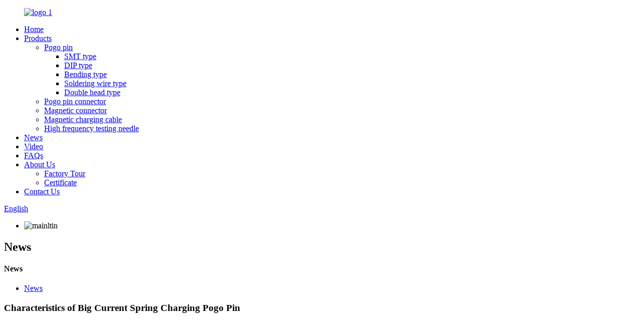

--- FILE ---
content_type: text/html
request_url: https://www.pogopinrqb.com/news/characteristics-of-big-current-spring-charging-pogo-pin/
body_size: 9622
content:
<!DOCTYPE html>
<html dir="ltr" lang="en">
<head>
<meta charset="UTF-8"/>
<meta http-equiv="Content-Type" content="text/html; charset=UTF-8" />
<!-- Google tag (gtag.js) -->
<script async src="https://www.googletagmanager.com/gtag/js?id=G-9K0G8LQ2KZ"></script>
<script>
  window.dataLayer = window.dataLayer || [];
  function gtag(){dataLayer.push(arguments);}
  gtag('js', new Date());

  gtag('config', 'G-9K0G8LQ2KZ');
</script>
<title>News - Characteristics of Big Current Spring Charging Pogo Pin</title>
<meta property="fb:app_id" content="966242223397117" />
<meta name="viewport" content="width=device-width,initial-scale=1,minimum-scale=1,maximum-scale=1,user-scalable=no">
<link rel="apple-touch-icon-precomposed" href="">
<meta name="format-detection" content="telephone=no">
<meta name="apple-mobile-web-app-capable" content="yes">
<meta name="apple-mobile-web-app-status-bar-style" content="black">
<meta property="og:url" content="https://www.pogopinrqb.com/news/characteristics-of-big-current-spring-charging-pogo-pin/"/>
<meta property="og:title" content="News - Characteristics of Big Current Spring Charging Pogo Pin" />
<meta property="og:description" content="The functions of big current spring charging pogo pin mainly include three aspects: power transmission, data transmission, video transmission, and data transmission. The big current spring charging pogo pin can be processed into a magnetic charging cable by adding a harness part.
The using life o..."/>
<meta property="og:type" content="product"/>
<meta property="og:site_name" content="https://www.pogopinrqb.com/"/>
<link href="//cdn.globalso.com/pogopinrqb/style/global/style.css" rel="stylesheet" onload="this.onload=null;this.rel='stylesheet'">
<link href="//cdn.globalso.com/pogopinrqb/style/public/public.css" rel="stylesheet" onload="this.onload=null;this.rel='stylesheet'">
<script src="https://cdn.globalso.com/lite-yt-embed.js"></script>
<link href="https://cdn.globalso.com/lite-yt-embed.css" rel="stylesheet" onload="this.onload=null;this.rel='stylesheet'">

<link rel="shortcut icon" href="https://cdn.globalso.com/pogopinrqb/logo-1.png" />
<meta name="description" itemprop="description" content="The functions of big current spring charging pogo pin mainly include three aspects: power transmission, data transmission, video transmission, and data" />

<link rel="canonical" href="https://www.pogopinrqb.com/news/characteristics-of-big-current-spring-charging-pogo-pin/" />


<!-- Google Tag Manager -->
<script>(function(w,d,s,l,i){w[l]=w[l]||[];w[l].push({'gtm.start':
new Date().getTime(),event:'gtm.js'});var f=d.getElementsByTagName(s)[0],
j=d.createElement(s),dl=l!='dataLayer'?'&l='+l:'';j.async=true;j.src=
'https://www.googletagmanager.com/gtm.js?id='+i+dl;f.parentNode.insertBefore(j,f);
})(window,document,'script','dataLayer','GTM-KRSR7MQ');</script>
<!-- End Google Tag Manager -->


</head>
<body>
    
    
<!-- Google Tag Manager (noscript) -->
<noscript><iframe src="https://www.googletagmanager.com/ns.html?id=GTM-KRSR7MQ"
height="0" width="0" style="display:none;visibility:hidden"></iframe></noscript>
<!-- End Google Tag Manager (noscript) -->    
    
    
<div class="container">
  <!-- web_head start -->
   <header class=" web_head">
      <section class="head_layer">
        <div class="layout">
         <figure class="logo"> <a href="https://www.pogopinrqb.com/">			<img src="https://cdn.globalso.com/pogopinrqb/logo-1.png" alt="logo 1">
				</a></figure>
          <nav class="nav_wrap">
            <ul class="head_nav">
            <li><a href="/">Home</a></li>
<li><a href="https://www.pogopinrqb.com/products/">Products</a>
<ul class="sub-menu">
	<li><a href="https://www.pogopinrqb.com/pogo-pin/">Pogo pin</a>
	<ul class="sub-menu">
		<li><a href="https://www.pogopinrqb.com/smt-type/">SMT type</a></li>
		<li><a href="https://www.pogopinrqb.com/dip-type/">DIP type</a></li>
		<li><a href="https://www.pogopinrqb.com/bending-type/">Bending type</a></li>
		<li><a href="https://www.pogopinrqb.com/soldering-wire-type/">Soldering wire type</a></li>
		<li><a href="https://www.pogopinrqb.com/double-head-type/">Double head type</a></li>
	</ul>
</li>
	<li><a href="https://www.pogopinrqb.com/pogo-pin-connector-products/">Pogo pin connector</a></li>
	<li><a href="https://www.pogopinrqb.com/magnetic-connector-products/">Magnetic connector</a></li>
	<li><a href="https://www.pogopinrqb.com/magnetic-charging-cable-products/">Magnetic charging cable</a></li>
	<li><a href="https://www.pogopinrqb.com/high-frequency-testing-needle/">High frequency testing needle</a></li>
</ul>
</li>
<li><a href="/news/">News</a></li>
<li><a href="https://www.pogopinrqb.com/video/">Video</a></li>
<li><a href="https://www.pogopinrqb.com/faqs/">FAQs</a></li>
<li><a href="https://www.pogopinrqb.com/about-us/">About Us</a>
<ul class="sub-menu">
	<li><a href="https://www.pogopinrqb.com/factory-tour/">Factory Tour</a></li>
	<li><a href="https://www.pogopinrqb.com/certificate/">Certificate</a></li>
</ul>
</li>
<li><a href="https://www.pogopinrqb.com/contact-us/">Contact Us</a></li>
            </ul>
          </nav>
          <div class="head_right">
            <div id="btn-search" class="btn--search"></div>
            <div class="change-language ensemble">
  <div class="change-language-info">
    <div class="change-language-title medium-title">
       <div class="language-flag language-flag-en"><a href="https://www.pogopinrqb.com/"><b class="country-flag"></b><span>English</span> </a></div>
       <b class="language-icon"></b> 
    </div>
	<div class="change-language-cont sub-content">
        <div class="empty"></div>
    </div>
  </div>
</div>
<!--theme294-->             
          </div>
        </div>
      </section>
    </header>  <!-- sys_sub_head -->
    <section class="sys_sub_head">
      <!-- swiper -->
      <div class="head_bn_slider">
        <ul class="head_bn_items swiper-wrapper">
                   <li class="head_bn_item swiper-slide"><img src="https://cdn.globalso.com/pogopinrqb/mainltin.jpg" alt="mainltin"></li>
                 </ul>
      </div>
      <div class="head_title">
          <h2>News</h2>
      </div>
    </section>
<section class="web_main page_main">
  <div class="layout">
    <aside class="aside">
  <section class="aside-wrap">
    <section class="side-widget">
    <div class="side-tit-bar">
      <h4 class="side-tit">News</h4>
    </div>
    <ul class="side-cate">
      <li><a href="https://www.pogopinrqb.com/news/">News</a></li>
    </ul>
  </section>
    </section>
</aside>    <section class="main">
      <h1 class="page_title">
        Characteristics of Big Current Spring Charging Pogo Pin      </h1>
      <article class="entry blog-article">
                <div class="fl-builder-content fl-builder-content-1234 fl-builder-content-primary fl-builder-global-templates-locked" data-post-id="1234"><div class="fl-row fl-row-full-width fl-row-bg-none fl-node-642fb3a9b0f59" data-node="642fb3a9b0f59">
	<div class="fl-row-content-wrap">
				<div class="fl-row-content fl-row-full-width fl-node-content">
		
<div class="fl-col-group fl-node-642fb3a9b1b00 fl-col-group-equal-height fl-col-group-align-center" data-node="642fb3a9b1b00">
			<div class="fl-col fl-node-642fb3a9b1c84 fl-col-small" data-node="642fb3a9b1c84" style="width: 50%;">
	<div class="fl-col-content fl-node-content">
	<div class="fl-module fl-module-rich-text fl-node-642fb3a9b0e29" data-node="642fb3a9b0e29" data-animation-delay="0.0">
	<div class="fl-module-content fl-node-content">
		<div class="fl-rich-text">
	<p><span style="font-size: medium;">The functions of big current spring charging pogo pin mainly include three aspects: power transmission, data transmission, video transmission, and data transmission. The big current spring charging pogo pin can be processed into a magnetic charging cable by adding a harness part.</span></p>
<p><span style="font-size: medium;">The using life of the spring charging pogo pin charging pin is longer than other ordinary charging pins, because the coating thickness on the surface of the spring charging pogo pin is much higher than that of the ordinary coating. The more it can resist external environmental corrosion, thereby protecting the connector and extending its service life. After the coating is expanded, the service life will be extended.</span></p>
</div>	</div>
</div>	</div>
</div>			<div class="fl-col fl-node-642fb3c155e23 fl-col-small" data-node="642fb3c155e23" style="width: 50%;">
	<div class="fl-col-content fl-node-content">
	<div class="fl-module fl-module-photo fl-node-642fb3c9d21f3" data-node="642fb3c9d21f3" data-animation-delay="0.0">
	<div class="fl-module-content fl-node-content">
		<div class="fl-photo fl-photo-align-center" itemscope itemtype="http://schema.org/ImageObject">
	<div class="fl-photo-content fl-photo-img-jpg">
				<img class="fl-photo-img wp-image-1236" src="//www.pogopinrqb.com/uploads/about-61.jpg" alt="about' (6)" itemprop="image"  />
		    
			</div>
	</div>	</div>
</div>	</div>
</div>	</div>
		</div>
	</div>
</div><div class="fl-row fl-row-full-width fl-row-bg-none fl-node-642fb3f351a35" data-node="642fb3f351a35">
	<div class="fl-row-content-wrap">
				<div class="fl-row-content fl-row-full-width fl-node-content">
		
<div class="fl-col-group fl-node-642fb3f351ccf fl-col-group-equal-height fl-col-group-align-center" data-node="642fb3f351ccf">
			<div class="fl-col fl-node-642fb3f351d10" data-node="642fb3f351d10" style="width: 100%;">
	<div class="fl-col-content fl-node-content">
	<div class="fl-module fl-module-rich-text fl-node-642fb3f351d4e" data-node="642fb3f351d4e" data-animation-delay="0.0">
	<div class="fl-module-content fl-node-content">
		<div class="fl-rich-text">
	<p><span style="font-size: medium;">Spring charging pogo pin has more stable performance than other ordinary charging pins. The electroplating layer on the surface of the connector can increase its ductility, durability, and wearing resistance greatly improved. The electroplating layer on the surface of the connector can make the impedance of the connector more stable, thereby making the electrical performance of the connector more stable.</span></p>
<p><span style="font-size: medium;">The spring is a key component of the elastic force in the spring charging pogo pin, and the selection of the spring is also crucial. Springs are made of high carbon steel materials, commonly used materials include SWP, stainless steel, and beryllium copper. As is well known, SWP has good tensile properties, which can produce good mechanical life and large elastic value. However, this material is a highly magnetic material which is prone to rewinding at high temperatures and is corrosive. Therefore, treatment must be carried out before using. As for stainless steel material, it is a low magnetic material that can withstand high temperature, so it is also selected as a commonly used material. Regarding beryllium copper, it has excellent fatigue resistance and low impedance, but its tensile properties are relatively poor, and it is usually not a good choice when small wire diameters and large force values are needed. The role of spring charged pogo pins cannot be ignored, as the performance requirements and usage environment of spring charged Pogopins need to be considered when selecting materials.</span></p>
<p><span style="font-size: medium;">Spring charging Pogopin is used for intelligent terminal devices such as smart devices, so stable current signals and resistors are needed to stabilize the performance of the device. Therefore, spring charging Pogopin manufacturers will first consider the resistance design of the ejector pin when designing to stabilize the performance of the device.</span></p>
</div>	</div>
</div>	</div>
</div>	</div>
		</div>
	</div>
</div><div class="fl-row fl-row-full-width fl-row-bg-none fl-node-642fb4422bf11" data-node="642fb4422bf11">
	<div class="fl-row-content-wrap">
				<div class="fl-row-content fl-row-full-width fl-node-content">
		
<div class="fl-col-group fl-node-642fb4422c21e fl-col-group-equal-height fl-col-group-align-center" data-node="642fb4422c21e">
			<div class="fl-col fl-node-642fb44797a02 fl-col-small" data-node="642fb44797a02" style="width: 50%;">
	<div class="fl-col-content fl-node-content">
	<div class="fl-module fl-module-photo fl-node-642fb4422c315" data-node="642fb4422c315" data-animation-delay="0.0">
	<div class="fl-module-content fl-node-content">
		<div class="fl-photo fl-photo-align-center" itemscope itemtype="http://schema.org/ImageObject">
	<div class="fl-photo-content fl-photo-img-jpg">
				<img class="fl-photo-img wp-image-1237" src="//www.pogopinrqb.com/uploads/about-1.jpg" alt="about' (1)" itemprop="image"  />
		    
			</div>
	</div>	</div>
</div>	</div>
</div>			<div class="fl-col fl-node-642fb4422c25d fl-col-small" data-node="642fb4422c25d" style="width: 50%;">
	<div class="fl-col-content fl-node-content">
	<div class="fl-module fl-module-rich-text fl-node-642fb4422c29b" data-node="642fb4422c29b" data-animation-delay="0.0">
	<div class="fl-module-content fl-node-content">
		<div class="fl-rich-text">
	<p><span style="font-size: medium;">Spring charging Pogopin requires repeated insertion and removal during operation, and there are also very strict requirements for its operating frequency.</span></p>
<p><span style="font-size: medium;">With the continuous development of technology, intelligent devices are becoming smaller and more powerful, and their appearance is also changing. Therefore, spring charging Pogopins still have high requirements for accuracy.</span></p>
<p><span style="font-size: medium;">Nowadays, many electronic devices consider waterproofing as their selling points, and spring charging pogo pins all have this function.</span></p>
</div>	</div>
</div>	</div>
</div>	</div>
		</div>
	</div>
</div><div class="fl-row fl-row-full-width fl-row-bg-none fl-node-642fb469de373" data-node="642fb469de373">
	<div class="fl-row-content-wrap">
				<div class="fl-row-content fl-row-full-width fl-node-content">
		
<div class="fl-col-group fl-node-642fb469de5d3 fl-col-group-equal-height fl-col-group-align-center" data-node="642fb469de5d3">
			<div class="fl-col fl-node-642fb469de612" data-node="642fb469de612" style="width: 100%;">
	<div class="fl-col-content fl-node-content">
	<div class="fl-module fl-module-rich-text fl-node-642fb469de650" data-node="642fb469de650" data-animation-delay="0.0">
	<div class="fl-module-content fl-node-content">
		<div class="fl-rich-text">
	<p><span style="font-size: medium;">The positive force at the working point of the spring charging pogo pin is greater than 60g, and the maintaining force is stable at 0.5kgf/pin5.3. The thimble also has seismic resistance. The thimble has a vibration frequency of 10-500HZ for 15 minutes, an amplitude of 1.2mm, and a power outage of no more than 1 μ Sec. Impact resistance with contact impedance&lt;100mOhm.</span></p>
<p><span style="font-size: medium;">Finally, the high current spring charging pogo pin produced by professional charging pin manufacturers has strong wear resistance. The electroplating layer on the surface of the connector can isolate harmful substances in the environment, not only reducing damage to the connector, but also increasing its wear resistance.</span></p>
</div>	</div>
</div>	</div>
</div>	</div>
		</div>
	</div>
</div></div>                <div class="clear"></div>
        <hr>
        Post time:
        Apr-07-2023        <div class="addthis_sharing_toolbox"></div>
        
        <div class="clear"></div>
      </article>
    </section>
  </div>
</section>
<!-- web_footer start -->
<footer class="web_footer">
      <section class="foot_service">
        <div class="layout">
          <nav class="foot_nav">
            <ul>
             <li><a href="https://www.pogopinrqb.com/contact-us/">Contact Us</a></li>
<li><a href="https://www.pogopinrqb.com/about-us/">About Us</a></li>
<li><a href="https://www.pogopinrqb.com/faqs/">FAQs</a></li>
<li><a href="https://www.pogopinrqb.com/factory-tour/">Factory Tour</a></li>
<li><a href="https://www.pogopinrqb.com/pogo-pin/">Pogo pin</a></li>
            </ul>
          </nav>
          <address class="foot_contact_list">

            <ul class="flex_row">
              <li class="contact_item">
                <i class="contact_ico contact_ico_local"></i>
				                <div class="contact_txt">
                  <span class="item_label">Address:</span><span class="item_val">2F, Building B, No. 34, Shilong Avenue, Shiyan Street,  Bao'an District, Shenzhen City, Guangdong 518108, China.</span>
                </div>
				              </li>
              <li class="contact_item">
                <i class="contact_ico contact_ico_phone"></i>
				                <div class="contact_txt">
                  <a class="tel_link" href="tel:rqbdzkelly@gmail.com"><span class="item_label">Email:</span><span class="item_val">rqbdzkelly@gmail.com</span></a>
                </div>
								                <div class="contact_txt">
                  <a class="tel_link" href="tel:+86-15073075666"><span class="item_label">Mobile Phone:</span><span class="item_val">+86-15073075666</span></a>
                </div>
				              </li>
              <li class="contact_item">
                <i class="contact_ico contact_ico_email"></i>
				                <div class="contact_txt">
                  <a href="mailto:coo@szrqb.top"><span class="item_label">E-mail </span><span class="item_val">coo@szrqb.top</span></a>
                </div>
								              </li>
            </ul>
          </address>
          <ul class="foot_sns">
            		<li><a target="_blank" href="https://www.facebook.com/share/1L9jQFYC2R/?mibextid=wwXIfr"><img src="https://cdn.globalso.com/pogopinrqb/facebook.png" alt="facebook"></a></li>
			<li><a target="_blank" href=""><img src="https://cdn.globalso.com/pogopinrqb/linkedin.png" alt="linkedin"></a></li>
			<li><a target="_blank" href=""><img src="https://cdn.globalso.com/pogopinrqb/twitter.png" alt="twitter"></a></li>
			<li><a target="_blank" href="https://youtube.com/channel/UCjiMUc0JuiSmIjFWUJx6ZeA?si=0KA1-MqCdeVMZ3Eq"><img src="https://cdn.globalso.com/pogopinrqb/youtube.png" alt="youtube"></a></li>
			<li><a target="_blank" href="https://www.tiktok.com/@ruiyanzeng?_t=ZS-8xk8AF2oVcm&_r=1"><img src="https://cdn.globalso.com/pogopinrqb/tiktok-1.png" alt="tiktok (1)"></a></li>
	          </ul>
        </div>
      </section>
      <section class="foot_bar">
        <div class="layout">
        	 <div class="copyright">                        © Copyright - 2010-2023 : All Rights Reserved.                 <script type="text/javascript" src="//www.globalso.site/livechat.js"></script>        <a href="/sitemap.xml">Sitemap</a>, <a href='https://www.pogopinrqb.com/spring-loaded-pogo-pin/' title='Spring Loaded Pogo Pin'>Spring Loaded Pogo Pin</a>, 
<a href='https://www.pogopinrqb.com/spring-pogo-pin/' title='Spring Pogo Pin'>Spring Pogo Pin</a>, 
<a href='https://www.pogopinrqb.com/magnetic-cable/' title='Magnetic Cable'>Magnetic Cable</a>, 
<a href='https://www.pogopinrqb.com/pin-pogo/' title='Pin Pogo'>Pin Pogo</a>, 
<a href='https://www.pogopinrqb.com/magnetic-usb-cable/' title='Magnetic Usb Cable'>Magnetic Usb Cable</a>, 
<a href='https://www.pogopinrqb.com/pogo-pin-2/' title='Pogo Pin'>Pogo Pin</a>, <a href="/products/">All Products</a></div>
        </div>
      </section>
    </footer>
<aside class="scrollsidebar" id="scrollsidebar">
  <div class="side_content">
    <div class="side_list">
      <header class="hd"><img src="//cdn.globalso.com/title_pic.png" alt="Online Inquiry"/></header>
      <div class="cont">
        <li><a class="email" href="javascript:">Send Email</a></li>
        <li> <span style="margin-left:7%"><img src="https://cdn.globalso.com/pogopinrqb/style/global/img/custom_service/icons01.png"></span><a style="margin-top: -25%" target="_blank" href="mailto:rqbdzkelly@gmail.com">rqbdzkelly@gmail.com</span></a></li>

                                      </div>
            <div class="side_title"><a  class="close_btn"><span>x</span></a></div>
    </div>
  </div>
  <div class="show_btn"></div>
</aside>
<div class="inquiry-pop-bd">
  <div class="inquiry-pop"> <i class="ico-close-pop" onClick="hideMsgPop();"></i> 
    <script type="text/javascript" src="//www.globalso.site/form.js"></script> 
  </div>
</div>
</div>
 <div class="web-search"> <b id="btn-search-close" class="btn--search-close"></b>
  <div style=" width:100%">
    <div class="head-search">
      <form class="" action="/search.php" method="get" >
        <input class="search-ipt" name="s" placeholder="Start Typing..." />
		<input type="hidden" name="cat" value="490"/>
        <input class="search-btn" type="submit" value="" />
        <span class="search-attr">Hit enter to search or ESC to close</span>
      </form>
    </div>
  </div>
</div>


<div id="whatsapp">
        <a href="https://api.whatsapp.com/send?phone=8615073075666&amp;text=Hi.." target="_blank" title="Whatsapp">
        <div id="whatsappMain"></div>
        </a>
</div>



<script type="text/javascript" src="//cdn.globalso.com/pogopinrqb/style/global/js/jquery.min.js"></script> 
<script type="text/javascript" src="//cdn.globalso.com/pogopinrqb/style/global/js/common.js"></script>
<script type="text/javascript" src="//cdn.globalso.com/pogopinrqb/style/public/public.js"></script> 




<script>
function getCookie(name) {
    var arg = name + "=";
    var alen = arg.length;
    var clen = document.cookie.length;
    var i = 0;
    while (i < clen) {
        var j = i + alen;
        if (document.cookie.substring(i, j) == arg) return getCookieVal(j);
        i = document.cookie.indexOf(" ", i) + 1;
        if (i == 0) break;
    }
    return null;
}
function setCookie(name, value) {
    var expDate = new Date();
    var argv = setCookie.arguments;
    var argc = setCookie.arguments.length;
    var expires = (argc > 2) ? argv[2] : null;
    var path = (argc > 3) ? argv[3] : null;
    var domain = (argc > 4) ? argv[4] : null;
    var secure = (argc > 5) ? argv[5] : false;
    if (expires != null) {
        expDate.setTime(expDate.getTime() + expires);
    }
    document.cookie = name + "=" + escape(value) + ((expires == null) ? "": ("; expires=" + expDate.toUTCString())) + ((path == null) ? "": ("; path=" + path)) + ((domain == null) ? "": ("; domain=" + domain)) + ((secure == true) ? "; secure": "");
}
function getCookieVal(offset) {
    var endstr = document.cookie.indexOf(";", offset);
    if (endstr == -1) endstr = document.cookie.length;
    return unescape(document.cookie.substring(offset, endstr));
}

var firstshow = 0;
var cfstatshowcookie = getCookie('easyiit_stats');
if (cfstatshowcookie != 1) {
    a = new Date();
    h = a.getHours();
    m = a.getMinutes();
    s = a.getSeconds();
    sparetime = 1000 * 60 * 60 * 24 * 1 - (h * 3600 + m * 60 + s) * 1000 - 1;
    setCookie('easyiit_stats', 1, sparetime, '/');
    firstshow = 1;
}
if (!navigator.cookieEnabled) {
    firstshow = 0;
}
var referrer = escape(document.referrer);
var currweb = escape(location.href);
var screenwidth = screen.width;
var screenheight = screen.height;
var screencolordepth = screen.colorDepth;
$(function($){
   $.post("https://www.pogopinrqb.com/statistic.php", { action:'stats_init', assort:0, referrer:referrer, currweb:currweb , firstshow:firstshow ,screenwidth:screenwidth, screenheight: screenheight, screencolordepth: screencolordepth, ranstr: Math.random()},function(data){}, "json");
			
});
</script>
<!--[if lt IE 9]>
<script src="//cdn.globalso.com/pogopinrqb/style/global/js/html5.js"></script>
<![endif]-->
<script type="text/javascript">

if(typeof jQuery == 'undefined' || typeof jQuery.fn.on == 'undefined') {
	document.write('<script src="https://www.pogopinrqb.com/wp-content/plugins/bb-plugin/js/jquery.js"><\/script>');
	document.write('<script src="https://www.pogopinrqb.com/wp-content/plugins/bb-plugin/js/jquery.migrate.min.js"><\/script>');
}

</script><ul class="prisna-wp-translate-seo" id="prisna-translator-seo"><li class="language-flag language-flag-en"><a href="https://www.pogopinrqb.com/news/characteristics-of-big-current-spring-charging-pogo-pin/" title="English" target="_blank"><b class="country-flag"></b><span>English</span></a></li><li class="language-flag language-flag-fr"><a href="http://fr.pogopinrqb.com/news/characteristics-of-big-current-spring-charging-pogo-pin/" title="French" target="_blank"><b class="country-flag"></b><span>French</span></a></li><li class="language-flag language-flag-de"><a href="http://de.pogopinrqb.com/news/characteristics-of-big-current-spring-charging-pogo-pin/" title="German" target="_blank"><b class="country-flag"></b><span>German</span></a></li><li class="language-flag language-flag-pt"><a href="http://pt.pogopinrqb.com/news/characteristics-of-big-current-spring-charging-pogo-pin/" title="Portuguese" target="_blank"><b class="country-flag"></b><span>Portuguese</span></a></li><li class="language-flag language-flag-es"><a href="http://es.pogopinrqb.com/news/characteristics-of-big-current-spring-charging-pogo-pin/" title="Spanish" target="_blank"><b class="country-flag"></b><span>Spanish</span></a></li><li class="language-flag language-flag-ru"><a href="http://ru.pogopinrqb.com/news/characteristics-of-big-current-spring-charging-pogo-pin/" title="Russian" target="_blank"><b class="country-flag"></b><span>Russian</span></a></li><li class="language-flag language-flag-ja"><a href="http://ja.pogopinrqb.com/news/characteristics-of-big-current-spring-charging-pogo-pin/" title="Japanese" target="_blank"><b class="country-flag"></b><span>Japanese</span></a></li><li class="language-flag language-flag-ko"><a href="http://ko.pogopinrqb.com/news/characteristics-of-big-current-spring-charging-pogo-pin/" title="Korean" target="_blank"><b class="country-flag"></b><span>Korean</span></a></li><li class="language-flag language-flag-ar"><a href="http://ar.pogopinrqb.com/news/characteristics-of-big-current-spring-charging-pogo-pin/" title="Arabic" target="_blank"><b class="country-flag"></b><span>Arabic</span></a></li><li class="language-flag language-flag-ga"><a href="http://ga.pogopinrqb.com/news/characteristics-of-big-current-spring-charging-pogo-pin/" title="Irish" target="_blank"><b class="country-flag"></b><span>Irish</span></a></li><li class="language-flag language-flag-el"><a href="http://el.pogopinrqb.com/news/characteristics-of-big-current-spring-charging-pogo-pin/" title="Greek" target="_blank"><b class="country-flag"></b><span>Greek</span></a></li><li class="language-flag language-flag-tr"><a href="http://tr.pogopinrqb.com/news/characteristics-of-big-current-spring-charging-pogo-pin/" title="Turkish" target="_blank"><b class="country-flag"></b><span>Turkish</span></a></li><li class="language-flag language-flag-it"><a href="http://it.pogopinrqb.com/news/characteristics-of-big-current-spring-charging-pogo-pin/" title="Italian" target="_blank"><b class="country-flag"></b><span>Italian</span></a></li><li class="language-flag language-flag-da"><a href="http://da.pogopinrqb.com/news/characteristics-of-big-current-spring-charging-pogo-pin/" title="Danish" target="_blank"><b class="country-flag"></b><span>Danish</span></a></li><li class="language-flag language-flag-ro"><a href="http://ro.pogopinrqb.com/news/characteristics-of-big-current-spring-charging-pogo-pin/" title="Romanian" target="_blank"><b class="country-flag"></b><span>Romanian</span></a></li><li class="language-flag language-flag-id"><a href="http://id.pogopinrqb.com/news/characteristics-of-big-current-spring-charging-pogo-pin/" title="Indonesian" target="_blank"><b class="country-flag"></b><span>Indonesian</span></a></li><li class="language-flag language-flag-cs"><a href="http://cs.pogopinrqb.com/news/characteristics-of-big-current-spring-charging-pogo-pin/" title="Czech" target="_blank"><b class="country-flag"></b><span>Czech</span></a></li><li class="language-flag language-flag-af"><a href="http://af.pogopinrqb.com/news/characteristics-of-big-current-spring-charging-pogo-pin/" title="Afrikaans" target="_blank"><b class="country-flag"></b><span>Afrikaans</span></a></li><li class="language-flag language-flag-sv"><a href="http://sv.pogopinrqb.com/news/characteristics-of-big-current-spring-charging-pogo-pin/" title="Swedish" target="_blank"><b class="country-flag"></b><span>Swedish</span></a></li><li class="language-flag language-flag-pl"><a href="http://pl.pogopinrqb.com/news/characteristics-of-big-current-spring-charging-pogo-pin/" title="Polish" target="_blank"><b class="country-flag"></b><span>Polish</span></a></li><li class="language-flag language-flag-eu"><a href="http://eu.pogopinrqb.com/news/characteristics-of-big-current-spring-charging-pogo-pin/" title="Basque" target="_blank"><b class="country-flag"></b><span>Basque</span></a></li><li class="language-flag language-flag-ca"><a href="http://ca.pogopinrqb.com/news/characteristics-of-big-current-spring-charging-pogo-pin/" title="Catalan" target="_blank"><b class="country-flag"></b><span>Catalan</span></a></li><li class="language-flag language-flag-eo"><a href="http://eo.pogopinrqb.com/news/characteristics-of-big-current-spring-charging-pogo-pin/" title="Esperanto" target="_blank"><b class="country-flag"></b><span>Esperanto</span></a></li><li class="language-flag language-flag-hi"><a href="http://hi.pogopinrqb.com/news/characteristics-of-big-current-spring-charging-pogo-pin/" title="Hindi" target="_blank"><b class="country-flag"></b><span>Hindi</span></a></li><li class="language-flag language-flag-lo"><a href="http://lo.pogopinrqb.com/news/characteristics-of-big-current-spring-charging-pogo-pin/" title="Lao" target="_blank"><b class="country-flag"></b><span>Lao</span></a></li><li class="language-flag language-flag-sq"><a href="http://sq.pogopinrqb.com/news/characteristics-of-big-current-spring-charging-pogo-pin/" title="Albanian" target="_blank"><b class="country-flag"></b><span>Albanian</span></a></li><li class="language-flag language-flag-am"><a href="http://am.pogopinrqb.com/news/characteristics-of-big-current-spring-charging-pogo-pin/" title="Amharic" target="_blank"><b class="country-flag"></b><span>Amharic</span></a></li><li class="language-flag language-flag-hy"><a href="http://hy.pogopinrqb.com/news/characteristics-of-big-current-spring-charging-pogo-pin/" title="Armenian" target="_blank"><b class="country-flag"></b><span>Armenian</span></a></li><li class="language-flag language-flag-az"><a href="http://az.pogopinrqb.com/news/characteristics-of-big-current-spring-charging-pogo-pin/" title="Azerbaijani" target="_blank"><b class="country-flag"></b><span>Azerbaijani</span></a></li><li class="language-flag language-flag-be"><a href="http://be.pogopinrqb.com/news/characteristics-of-big-current-spring-charging-pogo-pin/" title="Belarusian" target="_blank"><b class="country-flag"></b><span>Belarusian</span></a></li><li class="language-flag language-flag-bn"><a href="http://bn.pogopinrqb.com/news/characteristics-of-big-current-spring-charging-pogo-pin/" title="Bengali" target="_blank"><b class="country-flag"></b><span>Bengali</span></a></li><li class="language-flag language-flag-bs"><a href="http://bs.pogopinrqb.com/news/characteristics-of-big-current-spring-charging-pogo-pin/" title="Bosnian" target="_blank"><b class="country-flag"></b><span>Bosnian</span></a></li><li class="language-flag language-flag-bg"><a href="http://bg.pogopinrqb.com/news/characteristics-of-big-current-spring-charging-pogo-pin/" title="Bulgarian" target="_blank"><b class="country-flag"></b><span>Bulgarian</span></a></li><li class="language-flag language-flag-ceb"><a href="http://ceb.pogopinrqb.com/news/characteristics-of-big-current-spring-charging-pogo-pin/" title="Cebuano" target="_blank"><b class="country-flag"></b><span>Cebuano</span></a></li><li class="language-flag language-flag-ny"><a href="http://ny.pogopinrqb.com/news/characteristics-of-big-current-spring-charging-pogo-pin/" title="Chichewa" target="_blank"><b class="country-flag"></b><span>Chichewa</span></a></li><li class="language-flag language-flag-co"><a href="http://co.pogopinrqb.com/news/characteristics-of-big-current-spring-charging-pogo-pin/" title="Corsican" target="_blank"><b class="country-flag"></b><span>Corsican</span></a></li><li class="language-flag language-flag-hr"><a href="http://hr.pogopinrqb.com/news/characteristics-of-big-current-spring-charging-pogo-pin/" title="Croatian" target="_blank"><b class="country-flag"></b><span>Croatian</span></a></li><li class="language-flag language-flag-nl"><a href="http://nl.pogopinrqb.com/news/characteristics-of-big-current-spring-charging-pogo-pin/" title="Dutch" target="_blank"><b class="country-flag"></b><span>Dutch</span></a></li><li class="language-flag language-flag-et"><a href="http://et.pogopinrqb.com/news/characteristics-of-big-current-spring-charging-pogo-pin/" title="Estonian" target="_blank"><b class="country-flag"></b><span>Estonian</span></a></li><li class="language-flag language-flag-tl"><a href="http://tl.pogopinrqb.com/news/characteristics-of-big-current-spring-charging-pogo-pin/" title="Filipino" target="_blank"><b class="country-flag"></b><span>Filipino</span></a></li><li class="language-flag language-flag-fi"><a href="http://fi.pogopinrqb.com/news/characteristics-of-big-current-spring-charging-pogo-pin/" title="Finnish" target="_blank"><b class="country-flag"></b><span>Finnish</span></a></li><li class="language-flag language-flag-fy"><a href="http://fy.pogopinrqb.com/news/characteristics-of-big-current-spring-charging-pogo-pin/" title="Frisian" target="_blank"><b class="country-flag"></b><span>Frisian</span></a></li><li class="language-flag language-flag-gl"><a href="http://gl.pogopinrqb.com/news/characteristics-of-big-current-spring-charging-pogo-pin/" title="Galician" target="_blank"><b class="country-flag"></b><span>Galician</span></a></li><li class="language-flag language-flag-ka"><a href="http://ka.pogopinrqb.com/news/characteristics-of-big-current-spring-charging-pogo-pin/" title="Georgian" target="_blank"><b class="country-flag"></b><span>Georgian</span></a></li><li class="language-flag language-flag-gu"><a href="http://gu.pogopinrqb.com/news/characteristics-of-big-current-spring-charging-pogo-pin/" title="Gujarati" target="_blank"><b class="country-flag"></b><span>Gujarati</span></a></li><li class="language-flag language-flag-ht"><a href="http://ht.pogopinrqb.com/news/characteristics-of-big-current-spring-charging-pogo-pin/" title="Haitian" target="_blank"><b class="country-flag"></b><span>Haitian</span></a></li><li class="language-flag language-flag-ha"><a href="http://ha.pogopinrqb.com/news/characteristics-of-big-current-spring-charging-pogo-pin/" title="Hausa" target="_blank"><b class="country-flag"></b><span>Hausa</span></a></li><li class="language-flag language-flag-haw"><a href="http://haw.pogopinrqb.com/news/characteristics-of-big-current-spring-charging-pogo-pin/" title="Hawaiian" target="_blank"><b class="country-flag"></b><span>Hawaiian</span></a></li><li class="language-flag language-flag-iw"><a href="http://iw.pogopinrqb.com/news/characteristics-of-big-current-spring-charging-pogo-pin/" title="Hebrew" target="_blank"><b class="country-flag"></b><span>Hebrew</span></a></li><li class="language-flag language-flag-hmn"><a href="http://hmn.pogopinrqb.com/news/characteristics-of-big-current-spring-charging-pogo-pin/" title="Hmong" target="_blank"><b class="country-flag"></b><span>Hmong</span></a></li><li class="language-flag language-flag-hu"><a href="http://hu.pogopinrqb.com/news/characteristics-of-big-current-spring-charging-pogo-pin/" title="Hungarian" target="_blank"><b class="country-flag"></b><span>Hungarian</span></a></li><li class="language-flag language-flag-is"><a href="http://is.pogopinrqb.com/news/characteristics-of-big-current-spring-charging-pogo-pin/" title="Icelandic" target="_blank"><b class="country-flag"></b><span>Icelandic</span></a></li><li class="language-flag language-flag-ig"><a href="http://ig.pogopinrqb.com/news/characteristics-of-big-current-spring-charging-pogo-pin/" title="Igbo" target="_blank"><b class="country-flag"></b><span>Igbo</span></a></li><li class="language-flag language-flag-jw"><a href="http://jw.pogopinrqb.com/news/characteristics-of-big-current-spring-charging-pogo-pin/" title="Javanese" target="_blank"><b class="country-flag"></b><span>Javanese</span></a></li><li class="language-flag language-flag-kn"><a href="http://kn.pogopinrqb.com/news/characteristics-of-big-current-spring-charging-pogo-pin/" title="Kannada" target="_blank"><b class="country-flag"></b><span>Kannada</span></a></li><li class="language-flag language-flag-kk"><a href="http://kk.pogopinrqb.com/news/characteristics-of-big-current-spring-charging-pogo-pin/" title="Kazakh" target="_blank"><b class="country-flag"></b><span>Kazakh</span></a></li><li class="language-flag language-flag-km"><a href="http://km.pogopinrqb.com/news/characteristics-of-big-current-spring-charging-pogo-pin/" title="Khmer" target="_blank"><b class="country-flag"></b><span>Khmer</span></a></li><li class="language-flag language-flag-ku"><a href="http://ku.pogopinrqb.com/news/characteristics-of-big-current-spring-charging-pogo-pin/" title="Kurdish" target="_blank"><b class="country-flag"></b><span>Kurdish</span></a></li><li class="language-flag language-flag-ky"><a href="http://ky.pogopinrqb.com/news/characteristics-of-big-current-spring-charging-pogo-pin/" title="Kyrgyz" target="_blank"><b class="country-flag"></b><span>Kyrgyz</span></a></li><li class="language-flag language-flag-la"><a href="http://la.pogopinrqb.com/news/characteristics-of-big-current-spring-charging-pogo-pin/" title="Latin" target="_blank"><b class="country-flag"></b><span>Latin</span></a></li><li class="language-flag language-flag-lv"><a href="http://lv.pogopinrqb.com/news/characteristics-of-big-current-spring-charging-pogo-pin/" title="Latvian" target="_blank"><b class="country-flag"></b><span>Latvian</span></a></li><li class="language-flag language-flag-lt"><a href="http://lt.pogopinrqb.com/news/characteristics-of-big-current-spring-charging-pogo-pin/" title="Lithuanian" target="_blank"><b class="country-flag"></b><span>Lithuanian</span></a></li><li class="language-flag language-flag-lb"><a href="http://lb.pogopinrqb.com/news/characteristics-of-big-current-spring-charging-pogo-pin/" title="Luxembou.." target="_blank"><b class="country-flag"></b><span>Luxembou..</span></a></li><li class="language-flag language-flag-mk"><a href="http://mk.pogopinrqb.com/news/characteristics-of-big-current-spring-charging-pogo-pin/" title="Macedonian" target="_blank"><b class="country-flag"></b><span>Macedonian</span></a></li><li class="language-flag language-flag-mg"><a href="http://mg.pogopinrqb.com/news/characteristics-of-big-current-spring-charging-pogo-pin/" title="Malagasy" target="_blank"><b class="country-flag"></b><span>Malagasy</span></a></li><li class="language-flag language-flag-ms"><a href="http://ms.pogopinrqb.com/news/characteristics-of-big-current-spring-charging-pogo-pin/" title="Malay" target="_blank"><b class="country-flag"></b><span>Malay</span></a></li><li class="language-flag language-flag-ml"><a href="http://ml.pogopinrqb.com/news/characteristics-of-big-current-spring-charging-pogo-pin/" title="Malayalam" target="_blank"><b class="country-flag"></b><span>Malayalam</span></a></li><li class="language-flag language-flag-mt"><a href="http://mt.pogopinrqb.com/news/characteristics-of-big-current-spring-charging-pogo-pin/" title="Maltese" target="_blank"><b class="country-flag"></b><span>Maltese</span></a></li><li class="language-flag language-flag-mi"><a href="http://mi.pogopinrqb.com/news/characteristics-of-big-current-spring-charging-pogo-pin/" title="Maori" target="_blank"><b class="country-flag"></b><span>Maori</span></a></li><li class="language-flag language-flag-mr"><a href="http://mr.pogopinrqb.com/news/characteristics-of-big-current-spring-charging-pogo-pin/" title="Marathi" target="_blank"><b class="country-flag"></b><span>Marathi</span></a></li><li class="language-flag language-flag-mn"><a href="http://mn.pogopinrqb.com/news/characteristics-of-big-current-spring-charging-pogo-pin/" title="Mongolian" target="_blank"><b class="country-flag"></b><span>Mongolian</span></a></li><li class="language-flag language-flag-my"><a href="http://my.pogopinrqb.com/news/characteristics-of-big-current-spring-charging-pogo-pin/" title="Burmese" target="_blank"><b class="country-flag"></b><span>Burmese</span></a></li><li class="language-flag language-flag-ne"><a href="http://ne.pogopinrqb.com/news/characteristics-of-big-current-spring-charging-pogo-pin/" title="Nepali" target="_blank"><b class="country-flag"></b><span>Nepali</span></a></li><li class="language-flag language-flag-no"><a href="http://no.pogopinrqb.com/news/characteristics-of-big-current-spring-charging-pogo-pin/" title="Norwegian" target="_blank"><b class="country-flag"></b><span>Norwegian</span></a></li><li class="language-flag language-flag-ps"><a href="http://ps.pogopinrqb.com/news/characteristics-of-big-current-spring-charging-pogo-pin/" title="Pashto" target="_blank"><b class="country-flag"></b><span>Pashto</span></a></li><li class="language-flag language-flag-fa"><a href="http://fa.pogopinrqb.com/news/characteristics-of-big-current-spring-charging-pogo-pin/" title="Persian" target="_blank"><b class="country-flag"></b><span>Persian</span></a></li><li class="language-flag language-flag-pa"><a href="http://pa.pogopinrqb.com/news/characteristics-of-big-current-spring-charging-pogo-pin/" title="Punjabi" target="_blank"><b class="country-flag"></b><span>Punjabi</span></a></li><li class="language-flag language-flag-sr"><a href="http://sr.pogopinrqb.com/news/characteristics-of-big-current-spring-charging-pogo-pin/" title="Serbian" target="_blank"><b class="country-flag"></b><span>Serbian</span></a></li><li class="language-flag language-flag-st"><a href="http://st.pogopinrqb.com/news/characteristics-of-big-current-spring-charging-pogo-pin/" title="Sesotho" target="_blank"><b class="country-flag"></b><span>Sesotho</span></a></li><li class="language-flag language-flag-si"><a href="http://si.pogopinrqb.com/news/characteristics-of-big-current-spring-charging-pogo-pin/" title="Sinhala" target="_blank"><b class="country-flag"></b><span>Sinhala</span></a></li><li class="language-flag language-flag-sk"><a href="http://sk.pogopinrqb.com/news/characteristics-of-big-current-spring-charging-pogo-pin/" title="Slovak" target="_blank"><b class="country-flag"></b><span>Slovak</span></a></li><li class="language-flag language-flag-sl"><a href="http://sl.pogopinrqb.com/news/characteristics-of-big-current-spring-charging-pogo-pin/" title="Slovenian" target="_blank"><b class="country-flag"></b><span>Slovenian</span></a></li><li class="language-flag language-flag-so"><a href="http://so.pogopinrqb.com/news/characteristics-of-big-current-spring-charging-pogo-pin/" title="Somali" target="_blank"><b class="country-flag"></b><span>Somali</span></a></li><li class="language-flag language-flag-sm"><a href="http://sm.pogopinrqb.com/news/characteristics-of-big-current-spring-charging-pogo-pin/" title="Samoan" target="_blank"><b class="country-flag"></b><span>Samoan</span></a></li><li class="language-flag language-flag-gd"><a href="http://gd.pogopinrqb.com/news/characteristics-of-big-current-spring-charging-pogo-pin/" title="Scots Gaelic" target="_blank"><b class="country-flag"></b><span>Scots Gaelic</span></a></li><li class="language-flag language-flag-sn"><a href="http://sn.pogopinrqb.com/news/characteristics-of-big-current-spring-charging-pogo-pin/" title="Shona" target="_blank"><b class="country-flag"></b><span>Shona</span></a></li><li class="language-flag language-flag-sd"><a href="http://sd.pogopinrqb.com/news/characteristics-of-big-current-spring-charging-pogo-pin/" title="Sindhi" target="_blank"><b class="country-flag"></b><span>Sindhi</span></a></li><li class="language-flag language-flag-su"><a href="http://su.pogopinrqb.com/news/characteristics-of-big-current-spring-charging-pogo-pin/" title="Sundanese" target="_blank"><b class="country-flag"></b><span>Sundanese</span></a></li><li class="language-flag language-flag-sw"><a href="http://sw.pogopinrqb.com/news/characteristics-of-big-current-spring-charging-pogo-pin/" title="Swahili" target="_blank"><b class="country-flag"></b><span>Swahili</span></a></li><li class="language-flag language-flag-tg"><a href="http://tg.pogopinrqb.com/news/characteristics-of-big-current-spring-charging-pogo-pin/" title="Tajik" target="_blank"><b class="country-flag"></b><span>Tajik</span></a></li><li class="language-flag language-flag-ta"><a href="http://ta.pogopinrqb.com/news/characteristics-of-big-current-spring-charging-pogo-pin/" title="Tamil" target="_blank"><b class="country-flag"></b><span>Tamil</span></a></li><li class="language-flag language-flag-te"><a href="http://te.pogopinrqb.com/news/characteristics-of-big-current-spring-charging-pogo-pin/" title="Telugu" target="_blank"><b class="country-flag"></b><span>Telugu</span></a></li><li class="language-flag language-flag-th"><a href="http://th.pogopinrqb.com/news/characteristics-of-big-current-spring-charging-pogo-pin/" title="Thai" target="_blank"><b class="country-flag"></b><span>Thai</span></a></li><li class="language-flag language-flag-uk"><a href="http://uk.pogopinrqb.com/news/characteristics-of-big-current-spring-charging-pogo-pin/" title="Ukrainian" target="_blank"><b class="country-flag"></b><span>Ukrainian</span></a></li><li class="language-flag language-flag-ur"><a href="http://ur.pogopinrqb.com/news/characteristics-of-big-current-spring-charging-pogo-pin/" title="Urdu" target="_blank"><b class="country-flag"></b><span>Urdu</span></a></li><li class="language-flag language-flag-uz"><a href="http://uz.pogopinrqb.com/news/characteristics-of-big-current-spring-charging-pogo-pin/" title="Uzbek" target="_blank"><b class="country-flag"></b><span>Uzbek</span></a></li><li class="language-flag language-flag-vi"><a href="http://vi.pogopinrqb.com/news/characteristics-of-big-current-spring-charging-pogo-pin/" title="Vietnamese" target="_blank"><b class="country-flag"></b><span>Vietnamese</span></a></li><li class="language-flag language-flag-cy"><a href="http://cy.pogopinrqb.com/news/characteristics-of-big-current-spring-charging-pogo-pin/" title="Welsh" target="_blank"><b class="country-flag"></b><span>Welsh</span></a></li><li class="language-flag language-flag-xh"><a href="http://xh.pogopinrqb.com/news/characteristics-of-big-current-spring-charging-pogo-pin/" title="Xhosa" target="_blank"><b class="country-flag"></b><span>Xhosa</span></a></li><li class="language-flag language-flag-yi"><a href="http://yi.pogopinrqb.com/news/characteristics-of-big-current-spring-charging-pogo-pin/" title="Yiddish" target="_blank"><b class="country-flag"></b><span>Yiddish</span></a></li><li class="language-flag language-flag-yo"><a href="http://yo.pogopinrqb.com/news/characteristics-of-big-current-spring-charging-pogo-pin/" title="Yoruba" target="_blank"><b class="country-flag"></b><span>Yoruba</span></a></li><li class="language-flag language-flag-zu"><a href="http://zu.pogopinrqb.com/news/characteristics-of-big-current-spring-charging-pogo-pin/" title="Zulu" target="_blank"><b class="country-flag"></b><span>Zulu</span></a></li><li class="language-flag language-flag-rw"><a href="http://rw.pogopinrqb.com/news/characteristics-of-big-current-spring-charging-pogo-pin/" title="Kinyarwanda" target="_blank"><b class="country-flag"></b><span>Kinyarwanda</span></a></li><li class="language-flag language-flag-tt"><a href="http://tt.pogopinrqb.com/news/characteristics-of-big-current-spring-charging-pogo-pin/" title="Tatar" target="_blank"><b class="country-flag"></b><span>Tatar</span></a></li><li class="language-flag language-flag-or"><a href="http://or.pogopinrqb.com/news/characteristics-of-big-current-spring-charging-pogo-pin/" title="Oriya" target="_blank"><b class="country-flag"></b><span>Oriya</span></a></li><li class="language-flag language-flag-tk"><a href="http://tk.pogopinrqb.com/news/characteristics-of-big-current-spring-charging-pogo-pin/" title="Turkmen" target="_blank"><b class="country-flag"></b><span>Turkmen</span></a></li><li class="language-flag language-flag-ug"><a href="http://ug.pogopinrqb.com/news/characteristics-of-big-current-spring-charging-pogo-pin/" title="Uyghur" target="_blank"><b class="country-flag"></b><span>Uyghur</span></a></li></ul><link rel='stylesheet' id='fl-builder-layout-1234-css'  href='https://www.pogopinrqb.com/uploads/bb-plugin/cache/1234-layout.css?ver=90290949053ef0aa4985c062d79bb11d' type='text/css' media='all' />


<script type='text/javascript' src='https://www.pogopinrqb.com/uploads/bb-plugin/cache/1234-layout.js?ver=90290949053ef0aa4985c062d79bb11d'></script>
</body>
</html><!-- Globalso Cache file was created in 0.24326586723328 seconds, on 06-12-25 14:50:38 -->